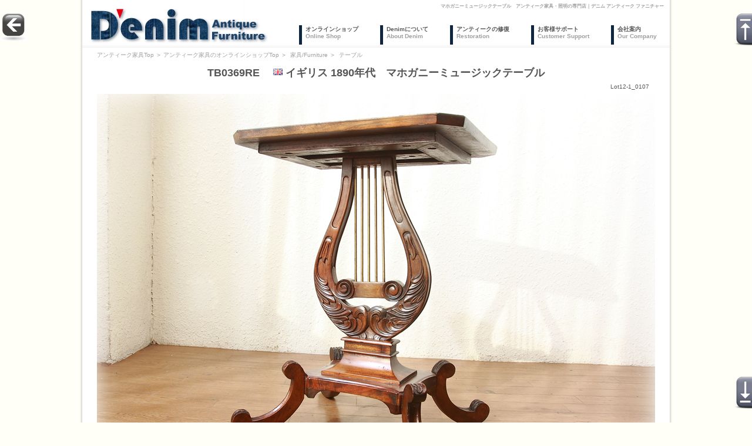

--- FILE ---
content_type: text/html; charset=UTF-8
request_url: https://shop.denim-furniture.jp/products/detail5161.html
body_size: 13342
content:
<?xml version='1.0' encoding='UTF-8'?>
<!DOCTYPE html PUBLIC "-//W3C//DTD XHTML 1.0 Transitional//EN" "http://www.w3.org/TR/xhtml1/DTD/xhtml1-transitional.dtd">
<html xmlns="http://www.w3.org/1999/xhtml" lang="ja" xml:lang="ja">
<head>

<!-- Global site tag (gtag.js) - Google Analytics -->
<script async src="https://www.googletagmanager.com/gtag/js?id=UA-7783365-25"></script>
<script>
  window.dataLayer = window.dataLayer || [];
  function gtag(){dataLayer.push(arguments);}
  gtag('js', new Date());

  gtag('config', 'UA-7783365-25', {
 'linker': {
  'domains': ['denim-furniture.jp', 'shop.denim-furniture.jp']
 }
});
</script>
<meta http-equiv="Content-Type" content="text/html; charset=UTF-8" />
<meta http-equiv="Content-Script-Type" content="text/javascript" />
<meta http-equiv="Content-Style-Type" content="text/css" />
<link rel="stylesheet" href="/user_data/css/common.css" type="text/css" media="all" />

<link rel="alternate" type="application/rss+xml" title="RSS" href="https://shop.denim-furniture.jp/rss/index.php" />
<script type="text/javascript" src="/user_data/packages/default/js/css.js"></script>
<script type="text/javascript" src="/user_data/packages/default/js/navi.js"></script>
<script type="text/javascript" src="/user_data/packages/default/js/win_op.js"></script>
<script type="text/javascript" src="/user_data/packages/default/js/site.js"></script>

<title>マホガニーミュージックテーブル｜アンティーク家具・照明の専門店｜デニム アンティーク ファニチャー</title>

		
<meta name="author" content="アンティーク家具＆ヴィンテージ家具専門店｜デニム アンティーク ファニチャー,20191015" />
<meta name="description" content="マホガニーミュージックテーブルです。アンティークのチェアやテーブルなど、イギリスアンティーク家具＆ヴィンテージ家具のお店、デニム アンティーク ファニチャーです。家具修理職人によるメンテナンスの行き届いたアンティーク家具をご提供します。" />
<meta name="keywords" content="マホガニーミュージックテーブル,アンティーク家具,アンティーク,家具,チェア,テーブル,ヴィンテージ,ビンテージ,雑貨,西洋,ヨーロッパ" />

<script src="/user_data/packages/default/js/scrollsmoothly.js" type="text/javascript"></script>
<script src="https://ajax.googleapis.com/ajax/libs/jquery/1.4.2/jquery.min.js" type="text/javascript" charset="UTF-8"></script>
<script type="text/javascript">
$.fn.toggles = function(s){
	$(s).toggle();
	if ($(s).css("display") == "none") {
		$(this).attr("src", "/user_data/packages/default/img/common/plus.gif");
	} else {
		$(this).attr("src", "/user_data/packages/default/img/common/minus.gif");
	}
	return this;
};

$(function(){
	$("#menu-main ul").css({display:"none"}); // Opera Fix
	$("#menu-main li").hover(function(){
		$(this).find('ul:first').css({visibility:"visible", display:"none"}).show(400);
	},function(){
		$(this).find('ul:first').css({visibility:"hidden"});
	});
});
</script>
<script src="/user_data/packages/default/js/jquery.dependClass.js" type="text/javascript"></script>

	<link rel="stylesheet" href="/user_data/css/jslider.css" type="text/css" />
	<link rel="stylesheet" href="/user_data/css/jslider.round.css" type="text/css" />
	<script src="/user_data/packages/default/js/jquery.slider-min.js" type="text/javascript"></script>


<script type="text/javascript">//<![CDATA[
    	list0 = new Array('選択してください');
	lists = new Array(list0);
	val0 = new Array('');
	vals = new Array(val0);

//]]>
</script>

<!--[if IE 6]>
<script src="/user_data/packages/default/js/DD_belatedPNG_0.0.8a-min.js"></script>
<script>
	DD_belatedPNG.fix('img, .png_bg');
</script>
<![endif]-->
</head>

<!-- ▼BODY部 スタート -->

<body onload="preLoadImg('/user_data/packages/default/'); lnSetSelect('form1', 'classcategory_id1', 'classcategory_id2', '');">


<noscript>
  <p>JavaScript を有効にしてご利用下さい。</p>
</noscript>

<div id="wrapper">
	<a name="top" id="top"></a>

			
<!--▼HEADER-->
<div id="to-top"><a href="#header"><img src="/user_data/packages/default/img/header/to-top.png" alt="TOPへ" /></a></div>
<div id="to-bottom"><a href="#footer"><img src="/user_data/packages/default/img/header/to-bottom.png" alt="BOTTOMへ" /></a></div>
<div id="to-return"><a href="#" onClick="history.back();return false;" title="前のページへ戻る"><img src="/user_data/packages/default/img/header/to-return.png" alt="前のページへ戻る" width="46" /></a></div>

<div id="header">
  <div id="masthead">
	<h1>マホガニーミュージックテーブル　アンティーク家具・照明の専門店｜デニム アンティーク ファニチャー</h1>
	<div>
	  <a href="https://denim-furniture.jp/"><img src="/user_data/packages/default/img/header/denim-logo.png" alt="アンティーク家具・照明の専門店｜デニム アンティーク ファニチャー" /></a>
	</div>

			<div id="access">
								<div class="menu-header"><ul id="menu-main" class="menu"><li id="menu-item-3" class="menu-item menu-item-type-custom menu-item-3"><a href="/">オンラインショップ<br /><span class="tm1">Online Shop</span></a></li>
<li id="menu-item-4" class="menu-item menu-item-type-custom menu-item-4"><a href="https://denim-furniture.jp/about/">Denimについて<br /><span class="tm1">About Denim</span></a>
<ul class="sub-menu">
	<li id="menu-item-524" class="menu-item menu-item-type-custom menu-item-524"><a href="https://denim-furniture.jp/about/style/">デニムというスタイル</a>
	<ul class="sub-menu">
		<li id="menu-item-521" class="menu-item menu-item-type-custom menu-item-521"><a href="https://denim-furniture.jp/about/style/concept/">ショップコンセプト</a></li>
		<li id="menu-item-522" class="menu-item menu-item-type-custom menu-item-522"><a href="https://denim-furniture.jp/about/style/promise/">3つのお約束</a></li>
		<li id="menu-item-523" class="menu-item menu-item-type-custom menu-item-523"><a href="https://denim-furniture.jp/about/style/eco/">Ｅｃｏであること</a></li>
	</ul>
</li>
	<li id="menu-item-525" class="menu-item menu-item-type-custom menu-item-525"><a href="https://denim-furniture.jp/about/service/">デニムのお客様サービス</a>
	<ul class="sub-menu">
		<li id="menu-item-526" class="menu-item menu-item-type-custom menu-item-526"><a href="https://denim-furniture.jp/about/service/market/">相場検索サービスについて</a></li>
		<li id="menu-item-527" class="menu-item menu-item-type-custom menu-item-527"><a href="https://denim-furniture.jp/about/service/warranty/">商品の保証について</a></li>
		<li id="menu-item-528" class="menu-item menu-item-type-custom menu-item-528"><a href="https://denim-furniture.jp/about/service/after/">レストレーションサービス</a></li>
		<li id="menu-item-529" class="menu-item menu-item-type-custom menu-item-529"><a href="https://denim-furniture.jp/about/service/trade-in/">下取り保証</a></li>
		<li id="menu-item-530" class="menu-item menu-item-type-custom menu-item-530"><a href="https://denim-furniture.jp/about/service/purchase/">査定・買取サービス</a></li>
		<li id="menu-item-531" class="menu-item menu-item-type-custom menu-item-531"><a href="https://denim-furniture.jp/about/service/waste/">不用家具お引き取り</a></li>
		<li id="menu-item-532" class="menu-item menu-item-type-custom menu-item-532"><a href="https://denim-furniture.jp/about/service/resale/">リセールサービスについて</a></li>
		<li id="menu-item-533" class="menu-item menu-item-type-custom menu-item-533"><a href="https://denim-furniture.jp/about/service/best-price/">ベストプライス保証</a></li>
	</ul>
</li>
	<li id="menu-item-537" class="menu-item menu-item-type-custom menu-item-537"><a href="https://denim-furniture.jp/about/cases/">デニムの仕事</a>
	<ul class="sub-menu">
		<li id="menu-item-548" class="menu-item menu-item-type-custom menu-item-548"><a href="https://denim-furniture.jp/about/cases/info/">各種製作事例のご案内</a></li>
		<li id="menu-item-2748" class="menu-item menu-item-type-custom menu-item-2748"><a href="https://denim-furniture.jp/about/cases/case1/">木工修理</a></li>
		<li id="menu-item-2749" class="menu-item menu-item-type-custom menu-item-2749"><a href="https://denim-furniture.jp/about/cases/case2/">塗装</a></li>
		<li id="menu-item-2750" class="menu-item menu-item-type-custom menu-item-2750"><a href="https://denim-furniture.jp/about/cases/case3/">椅子張り</a></li>
		<li id="menu-item-2751" class="menu-item menu-item-type-custom menu-item-2751"><a href="https://denim-furniture.jp/about/cases/case4/">ガラス交換</a></li>
		<li id="menu-item-2752" class="menu-item menu-item-type-custom menu-item-2752"><a href="https://denim-furniture.jp/about/cases/case5/">金工</a></li>
		<li id="menu-item-2753" class="menu-item menu-item-type-custom menu-item-2753"><a href="https://denim-furniture.jp/about/cases/case6/">各種アイテム製作</a></li>
		<li id="menu-item-2754" class="menu-item menu-item-type-custom menu-item-2754"><a href="https://denim-furniture.jp/about/cases/case7/">その他</a></li>
	</ul>
</li>
</ul>
</li>
<li id="menu-item-5" class="menu-item menu-item-type-custom menu-item-5"><a href="https://denim-furniture.jp/quality">アンティークの修復<br /><span class="tm1">Restoration</span></a>
<ul class="sub-menu">
	<li id="menu-item-534" class="menu-item menu-item-type-custom menu-item-534"><a href="https://denim-furniture.jp/quality/policy/">クオリティポリシー</a>
	<ul class="sub-menu">
		<li id="menu-item-538" class="menu-item menu-item-type-custom menu-item-538"><a href="https://denim-furniture.jp/quality/policy/antique/">アンティークという品質</a></li>
		<li id="menu-item-539" class="menu-item menu-item-type-custom menu-item-539"><a href="https://denim-furniture.jp/quality/policy/denims-antique/">デニムのアンティーク家具</a></li>
		<li id="menu-item-540" class="menu-item menu-item-type-custom menu-item-540"><a href="https://denim-furniture.jp/quality/policy/restoration/">レストレーションへのこだわり</a></li>
	</ul>
</li>
	<li id="menu-item-535" class="menu-item menu-item-type-custom menu-item-535"><a href="https://denim-furniture.jp/quality/mainte/">メンテナンスサービス</a>
	<ul class="sub-menu">
		<li id="menu-item-541" class="menu-item menu-item-type-custom menu-item-541"><a href="https://denim-furniture.jp/quality/mainte/all/">全ての商品に行なうメンテナンス</a></li>
		<li id="menu-item-542" class="menu-item menu-item-type-custom menu-item-542"><a href="https://denim-furniture.jp/quality/mainte/support/">アフターメンテナンスサポート</a></li>
		<li id="menu-item-544" class="menu-item menu-item-type-custom menu-item-544"><a href="https://denim-furniture.jp/quality/mainte/care/">ケアグッズについて</a></li>
	</ul>
</li>
	<li id="menu-item-536" class="menu-item menu-item-type-custom menu-item-536"><a href="https://denim-furniture.jp/quality/optional/">オプショナルサービス</a>
	<ul class="sub-menu">
		<li id="menu-item-545" class="menu-item menu-item-type-custom menu-item-545"><a href="https://denim-furniture.jp/quality/options/remake/">リメイク</a></li>
		<li id="menu-item-546" class="menu-item menu-item-type-custom menu-item-546"><a href="https://denim-furniture.jp/quality/options/customize/">カスタマイズ</a></li>
		<li id="menu-item-547" class="menu-item menu-item-type-custom menu-item-547"><a href="https://denim-furniture.jp/quality/options/parts/">パーツ製作</a></li>
	</ul>
</li>
</ul>
</li>
<li id="menu-item-7" class="menu-item menu-item-type-custom menu-item-7"><a href="https://denim-furniture.jp/support/">お客様サポート<br /><span class="tm1">Customer Support</span></a>
<ul class="sub-menu">
	<li id="menu-item-549" class="menu-item menu-item-type-custom menu-item-549"><a href="https://denim-furniture.jp/support/guide/">ショッピングガイド</a>
	<ul class="sub-menu">
		<li id="menu-item-551" class="menu-item menu-item-type-custom menu-item-551"><a href="https://denim-furniture.jp/support/guide/flow/">ご購入の流れ</a></li>
		<li id="menu-item-552" class="menu-item menu-item-type-custom menu-item-552"><a href="https://denim-furniture.jp/support/guide/find/">商品を探す</a></li>
		<li id="menu-item-553" class="menu-item menu-item-type-custom menu-item-553"><a href="https://denim-furniture.jp/support/guide/confirm/">商品情報を確認する</a></li>
		<li id="menu-item-554" class="menu-item menu-item-type-custom menu-item-554"><a href="https://denim-furniture.jp/support/guide/options/">オプショナルサービスを選ぶ</a></li>
		<li id="menu-item-555" class="menu-item menu-item-type-custom menu-item-555"><a href="https://denim-furniture.jp/support/guide/how-to-order/">ご注文方法を選ぶ</a></li>
		<li id="menu-item-556" class="menu-item menu-item-type-custom menu-item-556"><a href="https://denim-furniture.jp/support/guide/receive/">お受け取り方法を選ぶ</a></li>
		<li id="menu-item-557" class="menu-item menu-item-type-custom menu-item-557"><a href="https://denim-furniture.jp/support/guide/how-to-pay/">お支払方法を選ぶ</a></li>
		<li id="menu-item-558" class="menu-item menu-item-type-custom menu-item-558"><a href="https://denim-furniture.jp/support/guide/order/">注文をする</a></li>
		<li id="menu-item-559" class="menu-item menu-item-type-custom menu-item-559"><a href="https://denim-furniture.jp/support/guide/order-confirm/">ご注文内容を確認する</a></li>
		<li id="menu-item-560" class="menu-item menu-item-type-custom menu-item-560"><a href="https://denim-furniture.jp/support/guide/pay/">お支払いをする</a></li>
		<li id="menu-item-561" class="menu-item menu-item-type-custom menu-item-561"><a href="https://denim-furniture.jp/support/guide/shipping/">商品の出荷</a></li>
		<li id="menu-item-562" class="menu-item menu-item-type-custom menu-item-562"><a href="https://denim-furniture.jp/support/guide/check/">商品を確認する</a></li>
	</ul>
</li>
	<li id="menu-item-543" class="menu-item menu-item-type-custom menu-item-543"><a href="https://denim-furniture.jp/support/handling/">アンティーク家具のお取扱い</a></li>
	<li id="menu-item-550" class="menu-item menu-item-type-custom menu-item-550"><a href="https://denim-furniture.jp/support/qa/">良くあるご質問／Ｑ＆Ａ</a>
	<ul class="sub-menu">
		<li id="menu-item-563" class="menu-item menu-item-type-custom menu-item-563"><a href="https://denim-furniture.jp/support/qa/denim/">Denimについて</a></li>
		<li id="menu-item-567" class="menu-item menu-item-type-custom menu-item-567"><a href="https://denim-furniture.jp/support/qa/info/">Denimの商品について</a></li>
		<li id="menu-item-566" class="menu-item menu-item-type-custom menu-item-566"><a href="https://denim-furniture.jp/support/qa/antique/">アンティーク家具について</a></li>
		<li id="menu-item-564" class="menu-item menu-item-type-custom menu-item-564"><a href="https://denim-furniture.jp/support/qa/site/">サイトについて</a></li>
		<li id="menu-item-569" class="menu-item menu-item-type-custom menu-item-569"><a href="https://denim-furniture.jp/support/qa/buy/">商品のご購入に際して</a></li>
		<li id="menu-item-571" class="menu-item menu-item-type-custom menu-item-571"><a href="https://denim-furniture.jp/support/qa/shipping/">商品の発送・ご返品について</a></li>
		<li id="menu-item-572" class="menu-item menu-item-type-custom menu-item-572"><a href="https://denim-furniture.jp/support/qa/mainte/">商品の保証・メンテナンス・アフターサービスについて</a></li>
	</ul>
</li>
</ul>
</li>
<li id="menu-item-6" class="menu-item menu-item-type-custom menu-item-6"><a href="https://denim-furniture.jp/company/">会社案内<br /><span class="tm1">Our Company</span></a></li>
</ul></div>			</div><!-- #access -->

  </div><!-- #masthead -->

</div>
<!--▲HEADER-->		
		<div id="container">

	  	  	  
	  	  	  <div id="one_maincolumn">
	  	    	    	    	    
	    	    <script type="text/javascript">//<![CDATA[
// セレクトボックスに項目を割り当てる。
function lnSetSelect(form, name1, name2, val) {

        sele11 = document[form][name1];
        sele12 = document[form][name2];

        if(sele11 && sele12) {
                index = sele11.selectedIndex;

                // セレクトボックスのクリア
                count = sele12.options.length;
                for(i = count; i >= 0; i--) {
                        sele12.options[i] = null;
                }

                // セレクトボックスに値を割り当てる
                len = lists[index].length;
                for(i = 0; i < len; i++) {
                        sele12.options[i] = new Option(lists[index][i], vals[index][i]);
                        if(val != "" && vals[index][i] == val) {
                                sele12.options[i].selected = true;
                        }
                }
        }
}
//]]>
</script>
<script type="text/javascript" charset="utf-8">
$(function(){
	$("#class1").slider({from:1, to:4, step:1, round:1, dimension:"", scale:["アンティーク","ヴィンテージ","ユーズド","ブランニュー"], limits:false, skin:"round", calculate:function(value){return "";}});
	$("#class2").slider({from:1, to:6, step:1, round:1, dimension:"", scale:["Ｓ級","１級","２級","３級","４級","５級"], limits:false, skin:"round", calculate:function(value){return "";}});
	$("#design1").slider({from:1, to:5, step:1, round:1, dimension:"", scale:["クラシック","モダン","インダストリアル","カントリー","キッズ"], limits:false, skin:"round", calculate:function(value){return "";}});
	$("#use1").slider({from:1, to:3, step:1, round:1, dimension:"", scale:["フォーマル","カジュアル","シャビー"], limits:false, skin:"round", calculate:function(value){return "";}});
	$("#rank1").slider({from:1, to:5, step:1, round:1, dimension:"", scale:["ヘリテイジ","アート","コレクション","ユーティリティ","ジャンク"], limits:false, skin:"round", calculate:function(value){return "";}});
	$("#material1").slider({from:1, to:12, step:1, round:1, dimension:"", scale:["オーク","マホガニー","ウォルナット","パイン","ビーチ","ローズウッド","エルム","スチール","真鍮","銅","ピューター","シルバー"], limits:false, skin:"round", calculate:function(value){return "";}});
	$("#materials").slider({from:1, to:13, step:1, round:1, dimension:"", scale:["シルバープレート","アルミ","貴金属","プラスチック","ビニール","ガラス","ミラー","布","革","天然石","陶磁器","ゴム","その他"], limits:false, skin:"round", calculate:function(value){return "";}});
	$("#material2").slider({from:1, to:7, step:1, round:1, dimension:"", scale:["無垢材","化粧材","化粧合板","合板","集成材","繊維板","その他"], limits:false, skin:"round", calculate:function(value){return "";}});
	$("#material3").slider({from:1, to:12, step:1, round:1, dimension:"", scale:["布","革","ビニール","木","金属","ガラス","ミラー","プラスチック","天然石","陶磁器","ゴム","その他"], limits:false, skin:"round", calculate:function(value){return "";}});
	$("#material_ratio1").slider({from:1, to:5, step:1, round:1, dimension:"", scale:["90％以上","89～50％","49～20％","19％以下","不明"], limits:false, skin:"round", calculate:function(value){return "";}});
	$("#color1").slider({from:1, to:5, step:1, round:1, dimension:"", scale:["ダーク系","ミディアム系","ライト系","ナチュラル系","彩色系"], limits:false, skin:"round", calculate:function(value){return "";}});
	$("#color2").slider({from:1, to:12, step:1, round:1, dimension:"", scale:["白系","黒系","茶系","赤系","紺系","青系","緑系","黄系","金系","銀系","素材色","その他"], limits:false, skin:"round", calculate:function(value){return "";}});
	$("#mainte1").slider({from:1, to:3, step:1, round:1, dimension:"", scale:["フルメンテナンス","一部メンテナンス","ノーメンテナンス"], limits:false, skin:"round", calculate:function(value){return "";}});
	$("#cond1").slider({from:1, to:4, step:1, round:1, dimension:"", scale:["多い","年代なり","少ない","なし"], limits:false, skin:"round", calculate:function(value){return "";}});
	$("#cond2").slider({from:1, to:4, step:1, round:1, dimension:"", scale:["あり","年代なり","少ない","なし"], limits:false, skin:"round", calculate:function(value){return "";}});
	$("#cond3").slider({from:1, to:4, step:1, round:1, dimension:"", scale:["あり","年代なり","少ない","なし"], limits:false, skin:"round", calculate:function(value){return "";}});
	$("#cond4").slider({from:1, to:3, step:1, round:1, dimension:"", scale:["あり","年代なり","ない"], limits:false, skin:"round", calculate:function(value){return "";}});
	$("#evaluation1").slider({from:1, to:5, step:1, round:1, dimension:"", scale:["Ｓ","Ａ","Ｂ","Ｃ","Ｄ"], limits:false, skin:"round", calculate:function(value){return "";}});
});
</script>

<style type="text/css">
div#in_the_cart {
	float:left;
	margin:10px 0 0 10px;
}
div#login_area {
	float:left;
	margin:10px 0 0 10px;
}
</style>


<!--▼CONTENTS-->
<div id="undercolumn" class="w950">

<!--▼パンくずリスト-->
<ul id="panqz">
<li><a href="https://denim-furniture.jp/">アンティーク家具Top</a><span class="sepa">&nbsp;＞&nbsp;</span><a href="/">アンティーク家具のオンラインショップTop</a><span class="sepa">&nbsp;＞&nbsp;</span>
			<a href="/products/list2.html">家具/Furniture</a>
					<span class="sepa">＞&nbsp;</span>
							<a href="/products/list17.html">テーブル</a>
					</li>
</ul>
<!--▲パンくずリスト-->

<!--▼商品タイトル-->
		<p class="detail_title">
		TB0369RE　
		<img src="/user_data/packages/default/img/products/1.png" width="16" height="11" alt="1" style="padding-bottom:2px;" />
		イギリス
1890年代　マホガニーミュージックテーブル
	</p>
	<div id="project">
		Lot12-1_0107
	</div>
<!--▲商品タイトル-->

<!--▼メイン写真_1と仕入担当者からのコメント-->
				<img src="/upload/save_image/2012/01/tb0369re_1.jpg" alt="マホガニーミュージックテーブル" width="950" />
		<p class="caption"></p>
	
<table class="basic_table" style="width:100%;"><tbody>
<tr><td colspan="2" class="bt02" nowrap><a href="https://denim-furniture.jp/support/guide/confirm/#size" target="_blank">サイズ</a></td>
<td colspan="3" class="bt03" style="border-right:3px solid #C3D69B;">
幅 530mm　　奥行 435mm　　高さ 680mm　　</td></tr>
</tbody></table>

<p class="h1p3">アンティーク家具・照明の専門店「デニム アンティーク ファニチャー」へようこそ！当店ではチェアやテーブル、キャビネットなどのイギリス（英国）アンティーク家具やランプ、シャンデリアなどのフランスアンティーク照明を低価格と安心品質で全国へお届けしております。</p>

	<p class="comment_header">Outline/商品の概要<span class="comment_header1">(仕入担当者からのコメント)</span></p>
	<p class="comment">素敵なテーブルが入荷いたしました!<br/>イギリス19世紀末に製作された“ヴィクトリアン”スタイルのサイドテーブルです。<br />
<br />
<FONT color="#999999" size="-1">※こちらはお客様からのリセール(再販売品)になります。<br />
　商品は当店にありますので通常の商品として掲載しています。</FONT><br />
<br/>とても上品なテーブルです・・。<br/>何もかも、「まず美しく」をポリシーに製作されたことが<br/>想像させられる、そんなプロポーションです。<br/><br/>デザインのモチーフは“フィドル”(ヴァイオリン)・・と思われます。<br/><br/>5本の弦を真鍮ワイヤーで表現し、<br/>“ティアドロップ”型の胴体フォルムはフィドルのをトレースしているようです。<br/><br/>そして古来からのアカンサス・リーフオーナメントで彩り、<br/>スクロールのフットスタイルは、こちらもヴィクトリアンスタイルでセンス良くまとめられています。<br/><br/>素晴らしいクリエイティビティです。<br/><br/>必要最小限に小さくまとめられた、スクエアのテーブルは無垢のマホガニー材で、<br />
木目も美しくお部屋の隅で空間のアクセントとして活用いただけると思います。<br/><br/>現代の「効率生産主義」がこのような、「デザイン至上主義」のテーブルをこの世から抹消してしまいましたが、<br />
過去を振り返れば、まだまだ私たちを楽しませてくれるアイテムは数多く存在しているのですよね。<br/>ぜひ後世に引き継いで行っていただきたい「生活文化遺産」です。<br/><br/>美しくもかわいいです・・。<br/><br/>(Buyer/YM)<br/><br/></p>
<!--▲メイン写真_1と仕入担当者からのコメント-->

<!--▼パーツ写真_2と担当職人からのコメント-->
				<img src="/upload/save_image/2012/01/tb0369re_2.jpg" alt="マホガニーミュージックテーブル" width="950" />
		<p class="caption"></p>
		<p class="comment_header">Condition/商品の状態<span class="comment_header1">(修理担当職人からのコメント)</span></p>
	<p class="comment"><FONT color="#999999" size="-1">(こちらは2010年にメンテナンスを行った当時のコメントを流用しています)</FONT><br />
<br />
1890年ごろに製作されたお品です。<br/>素材にはマホガニーが使用されています。<br/><br/>デザインに特徴のあるお品です。<br/>脚の部分はハープ、それともヴァイオリンでしょうか、弦楽器に模した形にデザインされていて、<br/>フレームはすべてマホガニー無垢を削りだした高級な逸品です。<br/><br/><img src='/upload/save_image/2012/01/tb0369_pre1.jpg' alt='' /><br/><br/>としても非常に綺麗なお品で特に目立ったダメージなどはございませんでした。<br/>細かい彫刻なども彫りこまれていますがすべて綺麗に残されています。<br/><br/>補修の必要な箇所はございませんので基本的なメンテナンスを行いました。<br/><br/>クリーニングは裏側や彫刻の隙間などもしっかり拭き掃除し、<br/>全体をオイルステインでさっと磨いて塗装表面のメンテナンスを行いました。<br/><br/>構造的には一見あまり強くないように見えましたが、<br/>木ねじを締めなおした程度の調整でぐらつき等は解消されました。<br/>とてもしっかりとしています。<br/><br/>細かい傷や凹み、また全体的に無垢の歪みなどは若干ございますが、<br/>120年ほど経過していますので年代なりと言える程だと思います。<br />
ご利用に支障はありません。<br/><br/>むしろ年代を考慮すればダメージは少ないと言えるでしょう。<br/><br/><img src='/upload/save_image/2012/01/tb0369_pre2.jpg' alt='' /><br/><br/>仕上げに全体を天然蜜蝋ワックスで磨き上げました。<br/>しっとりとした艶で、アンティークらしい「古艶」の仕上がりです。<br/><br/>全体的に言ってエクセレントコンディションの素晴らしいお品です。<br/>自信をもってお勧めできる一級品です。<br/><br/>(Restorer/KB)<br/><br/></p>
<!--▲パーツ写真_2と担当職人からのコメント-->

<!--▼アングル写真_3とお客様担当者からのコメント-->
				<img src="/upload/save_image/2012/01/tb0369re_3.jpg" alt="マホガニーミュージックテーブル" width="950" />
		<p class="caption"></p>
		<p class="comment_header">Impression/当店の評価<span class="comment_header1">(お客様担当からのコメント)</span></p>
	<p class="comment">英国アンティーク、一級品のサイドテーブルです。<br/><br/>演奏の際に使われていたものでしょうか、ティーテーブルよりはやや低めで、<br/>カフェテーブルよりはちょっと高め、ワインテーブルに近いサイズです。<br/><br/>大地を踏ん張る4本の脚、何だかけなげですね。<br/>ヴァイオリンを支えているかのようなデザインです。<br/>人それぞれ好みはあれど、全ての方が「美しい」と感じるフォルムではないでしょうか。<br/><br/>サイドテーブルとしてはちょっと「ちっちゃい」サイズですが、この存在感だけでもかわいらしいですね。<br/><br/>素材には、艶の美しい、良質なソリッドマホガニーが用いられています。<br/>天板のほれぼれするような杢目は本当にすばらしいアートですね!<br/>全体を通してとても良いコンディションを保っております。<br />
<br/>素材の質、デザインのバランス、仕上げの技術等につきましても、<br/>3拍子そろった素晴らしいお品だと評価しております。<br/><br/>アンティークらしい存在感も充分で、ダイニングやリビングをぐっと落ち着いた雰囲気に演出していただけると思います。<br />
<br/>まだまだこれからも充分永くお付き合いいただける状態ですし、<br />
あと20年ほどお付き合いいただいて、ぜひ100年物のアンティークに育てていただければ幸いです!<br/><br/>(Sales/YM)</p>
<!--▲アングル写真_3とお客様担当者からのコメント-->

<!--▼エキストラ写真とキャプション-->
    <h2 class="extra">★EXTRA PHOTO</h2>
								<img src="/upload/save_image/2012/01/tb0369re_4.jpg" alt="マホガニーミュージックテーブル" width="950" />
						<p class="caption">
									&nbsp;
							</p>
										<img src="/upload/save_image/2012/01/tb0369re_5.jpg" alt="マホガニーミュージックテーブル" width="950" />
						<p class="caption">
									&nbsp;
							</p>
										<img src="/upload/save_image/2012/01/tb0369re_6.jpg" alt="マホガニーミュージックテーブル" width="950" />
						<p class="caption">
									&nbsp;
							</p>
										<img src="/upload/save_image/2012/01/tb0369re_11.jpg" alt="マホガニーミュージックテーブル" width="950" />
						<p class="caption">
									&nbsp;
							</p>
										<img src="/upload/save_image/2012/01/tb0369re_12.jpg" alt="マホガニーミュージックテーブル" width="950" />
						<p class="caption">
									&nbsp;
							</p>
										<img src="/upload/save_image/2012/01/tb0369re_13.jpg" alt="マホガニーミュージックテーブル" width="950" />
						<p class="caption">
									&nbsp;
							</p>
										<img src="/upload/save_image/2012/01/tb0369re_14.jpg" alt="マホガニーミュージックテーブル" width="950" />
						<p class="caption">
									&nbsp;
							</p>
										<img src="/upload/save_image/2012/01/tb0369re_15.jpg" alt="マホガニーミュージックテーブル" width="950" />
						<p class="caption">
									&nbsp;
							</p>
										<img src="/upload/save_image/2012/01/tb0369re_16.jpg" alt="マホガニーミュージックテーブル" width="950" />
						<p class="caption">
									&nbsp;
							</p>
										<img src="/upload/save_image/2012/01/tb0369re_17.jpg" alt="マホガニーミュージックテーブル" width="950" />
						<p class="caption">
									&nbsp;
							</p>
										<img src="/upload/save_image/2012/01/tb0369re_18.jpg" alt="マホガニーミュージックテーブル" width="950" />
						<p class="caption">
									&nbsp;
							</p>
										<img src="/upload/save_image/2012/01/tb0369re_19.jpg" alt="マホガニーミュージックテーブル" width="950" />
						<p class="caption">
									&nbsp;
							</p>
										<img src="/upload/save_image/2012/01/tb0369re_20.jpg" alt="マホガニーミュージックテーブル" width="950" />
						<p class="caption">
									&nbsp;
							</p>
										<img src="/upload/save_image/2012/01/tb0369re_21.jpg" alt="マホガニーミュージックテーブル" width="950" />
						<p class="caption">
									&nbsp;
							</p>
										<img src="/upload/save_image/2012/01/tb0369re_22.jpg" alt="マホガニーミュージックテーブル" width="950" />
						<p class="caption">
									&nbsp;
							</p>
										<img src="/upload/save_image/2012/01/tb0369re_23.jpg" alt="マホガニーミュージックテーブル" width="950" />
						<p class="caption">
									&nbsp;
							</p>
																																																																																																																																																																																																																																																																																																																																																																																																																																							<!--▲エキストラ写真とキャプション-->

<!--▼オススメ商品ここから-->
	<div id="whoboughtarea">
		<h2 class="buy">
			その他のオススメ商品		</h2>
		<div class="whoboughtblock">

						<div class="whoboughtleft">
												
				<a href="/products/detail4946.html">
				<img src="https://shop.denim-furniture.jp/resize_image.php?image=2011/11/dc0827_1_s.jpg&amp;width=65&amp;height=65" alt="グッドカービング　オークチェア" /></a>

												<h3><a href="/products/detail4946.html">グッドカービング　オークチェア</a></h3>

				<p>品番：<a href="/products/detail4946.html">DC0827</a>　価格<span class="mini">(税込)</span>：<span class="price">
								27,825
				円</span>
				</p>
				<p class="mini">お合わせしているチェアはこちらです。</p>
			</div>
					</div>
	</div>
<!--▲オススメ商品ここまで-->

<!--▼この商品に対するお客様の声-->
  <div id="customervoicearea" style="margin-top:30px;">
	<div id="newcomment">
	    	      <!--★新規コメントを書き込む★-->
	      <a href="./review.php"
	         onclick="win02('./review.php?product_id=5161','review','550','680'); return false;"
	         onmouseover="chgImg('/user_data/packages/default/img/products/b_comment_on.gif','review');"
	         onmouseout="chgImg('/user_data/packages/default/img/products/b_comment.gif','review');" target="_blank">
	        <img src="/user_data/packages/default/img/products/b_comment.gif" width="150" height="22" alt="新規コメントを書き込む" name="review" id="review" /></a>
	    	</div>
    <h2><img src="/user_data/packages/default/img/products/title_voice.png" width="580" height="30" alt="この商品に対するお客様の声" /></h2>

      </div>
<!--▲この商品に対するお客様の声-->

<!--▼スペック-->
	<h2 id="spec" class="extra">スペック表</h2>
<p style="text-align:right; margin:0; font-size:10px; color:#558;">※各項目の文字をクリックするとその項目の説明ページにジャンプします。</p>
	<table class="basic_table"><tbody>
	<tr><td colspan="5" class="bt01"><a href="https://denim-furniture.jp/support/guide/confirm/#basic" target="_blank">商品基本情報</a></td></tr>
	<tr><td colspan="2" class="bt02">品名</td>
<td colspan="3" class="bt03">
マホガニーミュージックテーブル
</td></tr>

	<tr><td colspan="2" class="bt02">品番</td>
<td colspan="1" class="bt03">
	<div class="product_code">
					TB0369RE
		</div>
</td>
<td colspan="1" class="bt02">管理番号</td><td colspan="1" class="bt03">Lot12-1_0107</td>
</tr>

	<tr><td colspan="2" class="bt02">販売価格（税込）</td>

<td colspan="1" class="bt03">
	59,000
円
</td>
<td colspan="1" class="bt02"><a href="https://denim-furniture.jp/support/guide/confirm/#stock" target="_blank">在庫数</a></td>
<td colspan="1" class="bt03">
	0
</td>
</tr>

<tr><td colspan="2" class="bt02" id="sizeid"><a href="https://denim-furniture.jp/support/guide/confirm/#size" target="_blank">サイズ</a></td>
<td colspan="3" class="bt03">
幅 530mm　　奥行 435mm　　高さ 680mm　　</td></tr>

		<tr><td colspan="2" class="bt02"><a href="https://denim-furniture.jp/support/guide/receive/#list" target="_blank">送料ランク・重量</a></td>
		<td colspan="3" class="bt03">
			Bランク　		　送料目安：4,400円～7,040円
				（沖縄 10,010円）
				　<a class='alink' href='https://denim-furniture.jp/support/guide/receive/#rakulist' target='_blank'>らくらく家財宅急便</a>による配送になります。<br><span style='color:#D92D05;font-size:90%;'>※ 同梱可能な複数商品の送料はご注文後に別途お見積りをご提示いたします。</span>
	&nbsp;
	</td></tr>

	<tr class="notIE6">
		<td rowspan="5" class="bt02" nowrap><a href="https://denim-furniture.jp/support/guide/confirm/#profile" target="_blank">商品分類</a></td>
		<td class="bt04"><a href="https://denim-furniture.jp/support/guide/confirm/#class" target="_blank">クラス</a></td>
		<td colspan="3" class="bt03 slider"><input id="class1"  type="slider" value="1" /></td>
	</tr>
	<tr class="notIE6">
		<td class="bt04" nowrap><a href="https://denim-furniture.jp/support/guide/confirm/#design" target="_blank">デザイン</a></td>
		<td colspan="3" class="bt03 slider"><input id="design1" type="slider" value="1" /></td>
	</tr>
	<tr class="notIE6">
		<td class="bt04"><a href="https://denim-furniture.jp/support/guide/confirm/#use" target="_blank">ユース</a></td>
		<td colspan="3" class="bt03 slider"><input id="use1"	  type="slider" value="1" /></td>
	</tr>
	<tr class="notIE6">
		<td class="bt04"><a href="https://denim-furniture.jp/support/guide/confirm/#rank" target="_blank">ランク</a></td>
		<td colspan="3" class="bt03 slider"><input id="rank1"	  type="slider" value="3" /></td>
	</tr>


	<tr>
		<td class="bt04">カテゴリ</td>
		<td colspan="3" class="bt03">
			<a href="/products/list2.html">家具/Furniture</a>
		　＞　			<a href="/products/list17.html">テーブル</a>
						</td>
	</tr>
	</tbody></table>

	<table class="basic_table notIE6"><tbody>
	<tr><td colspan="5" class="bt01"><a href="https://denim-furniture.jp/support/guide/confirm/#profile" target="_blank">商品プロフィール</a></td></tr>
	<tr><td colspan="2" class="bt02"><a href="https://denim-furniture.jp/support/guide/confirm/#origin" target="_blank">原産国</a></td><td colspan="1" class="bt03">
イギリス</td>
		<td colspan="1" class="bt02"><a href="https://denim-furniture.jp/support/guide/confirm/#age" target="_blank">年代</a></td><td					class="bt03">1890年代</td></tr>
	<tr><td colspan="2" class="bt02"><a href="https://denim-furniture.jp/support/guide/confirm/#maker" target="_blank">メーカー</a></td><td colspan="1" class="bt03"></td>
		<td colspan="1" class="bt02"><a href="https://denim-furniture.jp/support/guide/confirm/#maker" target="_blank">デザイナー</a></td><td				colspan="1" class="bt03"></td></tr>
	<tr><td colspan="2" class="bt02"><a href="https://denim-furniture.jp/support/guide/confirm/#material" target="_blank">主要素材</a></td><td				colspan="3" class="bt03 slider">

<input id="material1" type="slider" value="2" />
</td></tr>
	<tr><td colspan="2" class="bt02"><a href="https://denim-furniture.jp/support/guide/confirm/#combo" target="_blank">主要素材の材質</a></td><td			colspan="3" class="bt03 slider"><input	id="material2"		 type="slider" value="1" /></td></tr>
	<tr><td colspan="2" class="bt02"><a href="https://denim-furniture.jp/support/guide/confirm/#grade" target="_blank">主要素材の等級</a></td><td			colspan="3" class="bt03 slider"><input	id="class2"		 type="slider" value="2" /></td></tr>
	<tr><td colspan="2" class="bt02"><a href="https://denim-furniture.jp/support/guide/confirm/#solid" target="_blank">商品の無垢率</a></td><td			colspan="3" class="bt03 slider"><input	id="material_ratio1" type="slider" value="1" /></td></tr>
	<tr><td colspan="2" class="bt02"><a href="https://denim-furniture.jp/support/guide/confirm/#color" target="_blank">カラー</a></td><td					colspan="3" class="bt03 slider"><input	id="color1"		 	 type="slider" value="1" /></td></tr>
	<tr><td colspan="2" class="bt02"><a href="https://denim-furniture.jp/support/guide/confirm/#paint" target="_blank">塗装・仕上げ</a></td><td			colspan="3" class="bt03">ステイン＆シェラックニス仕上げ</td></tr>
	<tr><td colspan="2" class="bt02"><a href="https://denim-furniture.jp/support/guide/confirm/#etc" target="_blank">その他素材</a></td><td				colspan="3" class="bt03 slider"><input	id="material3"	 	 type="slider" value="5" /></td></tr>
	<tr><td colspan="2" class="bt02"><a href="https://denim-furniture.jp/support/guide/confirm/#etc" target="_blank">その他の素材のカラー</a></td><td	colspan="3" class="bt03 slider"><input	id="color2" 		 type="slider" value="11" /></td></tr>
	<tr><td colspan="2" class="bt02"><a href="https://denim-furniture.jp/support/guide/confirm/#mainte" target="_blank">メンテナンス状況</a></td><td		colspan="3" class="bt03 slider"><input	id="mainte1"		 type="slider" value="1" /></td></tr>
	<tr><td rowspan="3" class="bt02"><a href="https://denim-furniture.jp/support/guide/confirm/#condition" target="_blank">コンディション</a></td>
		<td class="bt04"><a href="https://denim-furniture.jp/support/guide/confirm/#condition" target="_blank">傷の程度</a></td><td							colspan="3" class="bt03 slider"><input	id="cond1"  		 type="slider" value="2" /></td></tr>
	<tr><td class="bt04"><a href="https://denim-furniture.jp/support/guide/confirm/#condition" target="_blank">目立つ傷</a></td><td							colspan="3" class="bt03 slider"><input	id="cond2"  		 type="slider" value="2" /></td></tr>
	<tr><td class="bt04"><a href="https://denim-furniture.jp/support/guide/confirm/#condition" target="_blank">交換・改造</a></td><td							colspan="3" class="bt03 slider"><input	id="cond3"  		 type="slider" value="3" /></td></tr>
	<tr><td colspan="2" class="bt04"><a href="https://denim-furniture.jp/support/guide/confirm/#useful" target="_blank">実用性</a></td><td					colspan="3" class="bt03 slider"><input	id="cond4"  		 type="slider" value="2" /></td></tr>
	</tbody></table>

	<table class="basic_table IE6"><tbody>
	<tr><td colspan="5" class="bt01"><a href="https://denim-furniture.jp/support/guide/confirm/#profile" target="_blank">商品プロフィール</a></td></tr>
	<tr><td colspan="2" class="bt02"><a href="https://denim-furniture.jp/support/guide/confirm/#origin" target="_blank">原産国</a></td><td colspan="1" class="bt03">
イギリス</td>
		<td colspan="1" class="bt02"><a href="https://denim-furniture.jp/support/guide/confirm/#age" target="_blank">年代</a></td><td					class="bt03">1890年代</td></tr>
	<tr><td colspan="2" class="bt02"><a href="https://denim-furniture.jp/support/guide/confirm/#maker" target="_blank">メーカー</a></td><td colspan="1" class="bt03"></td>
		<td colspan="1" class="bt02"><a href="https://denim-furniture.jp/support/guide/confirm/#maker" target="_blank">デザイナー</a></td><td				colspan="1" class="bt03"></td></tr>
	<tr><td colspan="2" class="bt02"><a href="https://denim-furniture.jp/support/guide/confirm/#material" target="_blank">主要素材</a></td><td				colspan="3" class="bt03">ウォルナット</td></tr>
	<tr><td colspan="2" class="bt02"><a href="https://denim-furniture.jp/support/guide/confirm/#combo" target="_blank">主要素材の材質</a></td><td			colspan="3" class="bt03">無垢材</td></tr>
	<tr><td colspan="2" class="bt02"><a href="https://denim-furniture.jp/support/guide/confirm/#grade" target="_blank">主要素材の等級</a></td><td			colspan="3" class="bt03">１級</td></tr>
	<tr><td colspan="2" class="bt02"><a href="https://denim-furniture.jp/support/guide/confirm/#solid" target="_blank">商品の無垢率</a></td><td			colspan="3" class="bt03">90％以上</td></tr>
	<tr><td colspan="2" class="bt02"><a href="https://denim-furniture.jp/support/guide/confirm/#color" target="_blank">カラー</a></td><td					colspan="3" class="bt03">ダーク系</td></tr>
	<tr><td colspan="2" class="bt02"><a href="https://denim-furniture.jp/support/guide/confirm/#paint" target="_blank">塗装・仕上げ</a></td><td			colspan="3" class="bt03"></td></tr>
	<tr><td colspan="2" class="bt02"><a href="https://denim-furniture.jp/support/guide/confirm/#etc" target="_blank">その他素材</a></td><td				colspan="3" class="bt03">金属</td></tr>
	<tr><td colspan="2" class="bt02"><a href="https://denim-furniture.jp/support/guide/confirm/#etc" target="_blank">その他の素材のカラー</a></td><td	colspan="3" class="bt03">素材色</td></tr>
	<tr><td colspan="2" class="bt02"><a href="https://denim-furniture.jp/support/guide/confirm/#mainte" target="_blank">メンテナンス状況</a></td><td		colspan="3" class="bt03">フルメンテナンス</td></tr>
	<tr><td rowspan="3" class="bt02"><a href="https://denim-furniture.jp/support/guide/confirm/#condition" target="_blank">コンディション</a></td>
		<td class="bt04"><a href="https://denim-furniture.jp/support/guide/confirm/#condition" target="_blank">傷の程度</a></td><td							colspan="3" class="bt03">年代なり</td></tr>
	<tr><td class="bt04"><a href="https://denim-furniture.jp/support/guide/confirm/#condition" target="_blank">目立つ傷</a></td><td							colspan="3" class="bt03">年代なり</td></tr>
	<tr><td class="bt04"><a href="https://denim-furniture.jp/support/guide/confirm/#condition" target="_blank">交換・改造</a></td><td							colspan="3" class="bt03">少ない</td></tr>
	<tr><td colspan="2" class="bt04"><a href="https://denim-furniture.jp/support/guide/confirm/#useful" target="_blank">実用性</a></td><td					colspan="3" class="bt03">年代なり</td></tr>
	</tbody></table>

	<table class="basic_table notIE6"><tbody>
	<tr><td colspan="3" class="bt01"><a href="https://denim-furniture.jp/support/guide/confirm/#evaluation" target="_blank">商品評価</a></td></tr>
	<tr><td colspan="2" class="bt02"><a href="https://denim-furniture.jp/support/guide/confirm/#evaluation" target="_blank">デニムの総合評価</a></td><td class="bt03 slider"><input id="evaluation1" type="slider" value="2" /></td></tr>
	</tbody></table>

	<table class="basic_table IE6"><tbody>
	<tr><td colspan="3" class="bt01"><a href="https://denim-furniture.jp/support/guide/confirm/#evaluation" target="_blank">商品評価</a></td></tr>
	<tr><td colspan="2" class="bt02"><a href="https://denim-furniture.jp/support/guide/confirm/#evaluation" target="_blank">デニムの総合評価</a></td><td class="bt03">Ａ</td></tr>
	</tbody></table>
<!--▲スペック-->

<!--▼ご購入・お問い合わせ・入荷予約-->
	<h2 class="buy">ご購入・お問い合わせ・入荷予約</h2>

<form name="form1" id="form1" method="post" action="/products/detail5161.html">
	<input type="hidden" name="mode" value="cart" />
	<input type="hidden" name="product_id" value="5161" />
	<input type="hidden" name="favorite_product_id" value="" />

	<table id="buy_table"><tbody>

	<tr><td colspan="5" class="bt03 f12"><p>
			<a href="/products/list2.html">家具/Furniture</a>
		　＞　			<a href="/products/list17.html">テーブル</a>
				</p></td>
<td rowspan="9" class="bt06 flr">
	<div id="inquery">
		<a href="/contact/">
			<img src="https://denim-furniture.jp/wp-content/uploads/2010/09/inquery6.png" 
				 alt="お問い合わせ&#13;&#10;月～金 11:00～17:00（土日祝除く）&#13;&#10;ＴＥＬ：046-845-4280&#13;&#10;ＦＡＸ：046-845-4290&#13;&#10;e-mail：info@land-air.com&#13;&#10;24時間受付（急いでお返事します）" title="お問い合わせ&#13;&#10;月～土（日祝日除く）9:00～18:00&#13;&#10;ＴＥＬ：046-845-4280&#13;&#10;ＦＡＸ：046-845-4290&#13;&#10;e-mail：info@land-air.com&#13;&#10;24時間受付（急いでお返事します）" />
		</a>
	</div>
	<div class="telfax_order">
		お電話でのご注文は<br /><span class="bold">046-845-4280</span>
	</div>
	<div class="telfax_order">
		ＦＡＸでのご注文は<br /><span class="bold">046-845-4290</span>
		<a href="https://denim-furniture.jp/wp-content/themes/denim/fax3.pdf" target="_blank" title="FAX送信フォームはこちらからどうぞ">
			<img src="/user_data/packages/default/img/products/pdf.gif" alt="FAX送信フォームはこちらからどうぞ" title="FAX送信フォームはこちらからどうぞ" id="order_form_pdf" />
		</a>
	</div>
	<div id="market">
		<a href="/user_data/market.php"><img src="/user_data/packages/default/img/products/price-guide.jpg" alt="アンティーク家具の相場をまずチェック!　3,000点以上の販売実績から商品価格の目安がわかります。" 
			 title="アンティーク家具の相場をまずチェック!　3,000点以上の販売実績から商品価格の目安がわかります。" /></a>
	</div>
</td>
</tr>

	<tr><td colspan="2" class="bt02">品番</td>
<!--★商品コード★-->
<td colspan="2" class="bt03">
<div class="product_code">
	TB0369RE
</div>
	<ul class="status_icon">
																																															</ul>
</td>
<!--★商品写真★-->
<td rowspan="6" class="bt3i">
    	<img src="/upload/save_image/2012/01/tb0369re_1.jpg" width="238" alt="マホガニーミュージックテーブル" class="picture" />
</td>
</tr>

	<tr><td colspan="2" class="bt02">品名</td>
<!--★商品名★-->
<td colspan="2" class="bt03">
<h2>マホガニーミュージックテーブル</h2>
</td></tr>



<!--★販売価格★-->
<tr><td colspan="2" class="bt02" nowrap>
				 販売価格<span class="mini">（税込）</span>
	</td>
<td colspan="2" class="bt05">
	<span class="price">
					59,000
				円
	</span>
</td></tr>

<!--★通常価格★-->
<tr><td colspan="2" class="bt02">通常価格</td>
<td colspan="2" class="bt05">
	<span class="bold">
					59,000
				円
	</span>
</td></tr>

<!--★ディスカウント★-->
<tr><td colspan="2" class="bt02">
	&nbsp;
</td>
<td colspan="2" class="bt05">
	&nbsp;
</td></tr>

<!--★ポイント★-->
<tr><td colspan="2" class="bt02">
	ポイント
</td>
<td colspan="2" class="bt05">
	<span >
					0
				Pt
	</span>
</td></tr>

<tr>
<td colspan="2" class="bt02">個数</td>
<td colspan="2" class="bt05">
<dl>
	<dd>
		<input disabled="disabled" type="text" name="quantity" class="box54" value="0" maxlength="8" style="" />
			</dd>
</dl>
</td>
<td rowspan="2" class="bt3i f12" style="vertical-align:bottom;">
	<p class="btn ena">
			<a href="/contact/?icode=TB0369RE&iname=マホガニーミュージックテーブル&types=2">
			<img src="/user_data/packages/default/img/products/reserve.png" alt="入荷予約" title="入荷予約" name="reserve" id="reserve" /></a>
		</p>
	<p class="btn ena" style="margin-top:7px;">
		<a href="/contact/?icode=TB0369RE&iname=マホガニーミュージックテーブル">
			<img src="/user_data/packages/default/img/products/contactus.png" alt="お問い合わせ" title="お問い合わせ" name="contactus" id="contactus" /></a>
	</p>
</td>
</tr>

<tr>
<td colspan="4" class="bt02 f12" style="vertical-align:bottom;">
	<div class="attention">ただいま在庫がございません。<br/><span style="font-size:10px; color:#555;">※ HOLD!はご商談中か、入金確認状態です。<br/>

	※ 商品の入荷案内・ご予約については <a href="https://denim-furniture.jp/support/guide/find/#arrival" target="_blank">こちら</a> をご覧下さい。
	</span></div>

</td>
</tr>
<tr><td colspan="6" class="bt07">
<ul>
<li><a href="https://denim-furniture.jp/support/guide/receive/" target="_blank">送料・配送ついて</a></li>
<li><a href="https://denim-furniture.jp/support/guide/how-to-order/" target="_blank">ご注文方法について</a></li>
<li><a href="https://denim-furniture.jp/about/service/best-price/" target="_blank">ベストプライス保証ついて</a></li>
<li><a href="https://denim-furniture.jp/about/service/resale/" target="_blank">リセールサービスについて</a></li>
<li><a href="https://denim-furniture.jp/support/guide/how-to-pay/" target="_blank">お支払いについて</a></li>
<li><a href="https://denim-furniture.jp/support/guide/how-to-pay/#point" target="_blank">ポイントについて</a></li>
<li><a href="https://denim-furniture.jp/about/service/trade-in/" target="_blank">お買い替え保証について</a></li>
<li><a href="https://denim-furniture.jp/support/guide/shipping/" target="_blank">納期について</a></li>
<li><a href="https://denim-furniture.jp/about/service/warranty/" target="_blank">商品の保証について</a></li>
<li><a href="https://denim-furniture.jp/support/guide/check/#return" target="_blank">返品・キャンセルについて</a></li>
<li><a href="https://denim-furniture.jp/about/service/purchase/" target="_blank">下取り・査定のご依頼</a></li>
<li><a href="https://denim-furniture.jp/support/guide/shipping/" target="_blank">商品のお預かりについて</a></li>
<li><a href="https://denim-furniture.jp/quality/mainte/handling/" target="_blank">お手入れについて</a></li>
<li><a href="https://denim-furniture.jp/support/guide/confirm/#condition" target="_blank">アンティークの品質<br/>について</a></li>
<li><a href="https://denim-furniture.jp/about/service/after/" target="_blank">レストレーション<br/>サービスについて</a></li>
</ul>
</td></tr>
</tbody></table>
</form>

<p class="h1p2">アンティーク家具・照明の専門店「デニム アンティーク ファニチャー」へようこそ！当店ではチェアやテーブル、キャビネットなどのイギリス（英国）アンティーク家具やランプ、シャンデリアなどのフランスアンティーク照明を低価格と安心品質で全国へお届けしております。</p>

<!--▲ご購入・お問い合わせ・入荷予約-->

      <!--詳細ここまで-->


  
</div>
<!--▲CONTENTS-->	    	    
	    	    	      	        <!-- ▼かごの中 ここから-->
	        	          <!--現在のカゴの中ここから-->
<div id="in_the_cart">
  <h2>
    <img src="/user_data/packages/default/img/side/title_cartin.jpg" width="200" height="35" alt="現在のカゴの中" />
  </h2>
  <div id="cartarea">
    <p class="item">商品数：0点</p>
    <p>合　計：<span class="price">0</span>円<br />
    <!-- カゴの中に商品がある場合にのみ表示 -->
        </p>
    <p class="btn">
      <a href="/cart/index.php">
        <img src="/user_data/packages/default/img/side/button_cartin.png" alt="カゴの中を見る" border="0" name="button_cartin" id="button_cartin" /></a>
     </p>
  </div><!-- #cartarea -->
</div><!-- #in_the_cart -->
<!--現在のカゴの中ここまで-->
	        	        <!-- ▲かごの中 ここまで-->
	      	        <!-- ▼ログイン ここから-->
	        	          <!--▼ログインここから-->
<div id="login_area">
<h2>
  <img src="/user_data/packages/default/img/side/title_login.jpg" width="200" height="35" alt="ログイン" />
</h2>
  <div id="loginarea">
    <form name="login_form" id="login_form" method="post" action="https://shop.denim-furniture.jp/frontparts/login_check.php" onsubmit="return fnCheckLogin('login_form')">
      <input type="hidden" name="mode" value="login" />
      <input type="hidden" name="transactionid" value="3a77a3de409f282dedf38ed8c27ce25b7424fdc6" />
      <input type="hidden" name="url" value="/products/detail.php?product_id=5161" />
      <div id="login">
                <p><img src="/user_data/packages/default/img/side/icon_mail.gif" width="40" height="21" alt="メールアドレス" /><input type="text" name="login_email" class="box96" value="" style="ime-mode: disabled;"/></p>
        <p><img src="/user_data/packages/default/img/side/icon_pw.gif" width="40" height="22" alt="パスワード" /><input type="password" name="login_pass" class="box96" /></p>
      </div>
        <p class="mini">
          <a href="https://shop.denim-furniture.jp/forgot/index.php" onclick="win01('https://shop.denim-furniture.jp/forgot/index.php','forget','600','400'); return false;" target="_blank">パスワードを忘れた方はこちら</a>
        </p>
        <p>
          <input type="checkbox" name="login_memory" value="1"  />
          <img src="/user_data/packages/default/img/header/memory.gif" width="18" height="9" alt="記憶" />
        </p>
        <p class="btn">
          <input type="image" onmouseover="chgImgImageSubmit('/user_data/packages/default/img/side/button_login_on.gif',this)" onmouseout="chgImgImageSubmit('/user_data/packages/default/img/side/button_login.gif',this)" src="/user_data/packages/default/img/side/button_login.gif" class="box51" alt="ログイン" name="subm" />
        </p>
                <!--ログインフォーム-->
    </form>
  </div>
</div>
<!--▲ログインここまで-->
	        	        <!-- ▲ログイン ここまで-->
	      	    	    	  </div>
	  
	  	  	  
	</div><!--#container-->
	
			<div id="pagetop">
	<a href="#top"><img src="/user_data/packages/default/img/common/top.png" alt="このページのTOPへ" /></a>
</div>
<div id="footer">
	<div id="colophon">
		<div id="footer-widget-area" role="complementary">
			<div id="first" class="widget-area">
				<ul class="xoxo">
					<li id="text-3" class="widget-container widget_text"><h3 class="widget-title">Copyright</h3><div class="textwidget">&copy; 2010-2026 <a href="/">land-air</a> All Rights Reserved. powered by <a href="https://hp.satake7.net/" target="_blank">ss</a>.</div></li>
					<li id="nav_menu-3" class="widget-container widget_nav_menu"><h3 class="widget-title">フッターメニュー</h3>
						<div class="menu-footer-container">
							<ul id="menu-footer" class="menu">
								<li id="menu-item-1" class="menu-item menu-item-type-custom menu-item-1"><a href="https://denim-furniture.jp/">アンティーク家具TOP</a></li>
								<li id="menu-item-165" class="menu-item menu-item-type-custom menu-item-165"><a href="https://denim-furniture.jp/terms/">ご利用規約</a></li>
								<li id="menu-item-10" class="menu-item menu-item-type-custom menu-item-10"><a href="https://denim-furniture.jp/privacy/">プライバシーポリシー</a></li>
								<li id="menu-item-11" class="menu-item menu-item-type-custom menu-item-11"><a href="https://denim-furniture.jp/legal/">特商法に基づく表記</a></li>
								<li id="menu-item-9" class="menu-item menu-item-type-custom menu-item-9"><a href="https://denim-furniture.jp/recruit/">採用情報</a></li>
								<li id="menu-item-12" class="menu-item menu-item-type-custom menu-item-12"><a href="/contact/">お問い合わせ</a></li>
								<li id="menu-item-8" class="menu-item menu-item-type-custom menu-item-8"><a href="https://denim-furniture.jp/sitemap/">サイトマップ</a></li>
							</ul>
						</div>
					</li>
				</ul>
			</div><!-- #first .widget-area -->
		</div><!-- #footer-widget-area -->
	</div><!-- #colophon -->
</div><!-- #footer -->		
		
		

</div><!-- #wrapper -->
</body><!-- ▲BODY部 エンド -->
</html>

--- FILE ---
content_type: text/css
request_url: https://shop.denim-furniture.jp/user_data/css/jslider.round.css
body_size: -108
content:

  .jslider_round .jslider-bg i,
  .jslider_round .jslider-pointer
  { background-image: url(jslider.round.png); }

  .jslider_round .jslider-pointer
  { width: 17px; height: 17px; top: -6px; margin-left: -8px;
top/*\**/:10px\9;	/* IE7,8 */
  }


--- FILE ---
content_type: text/css
request_url: https://shop.denim-furniture.jp/user_data/packages/default/css/main.css
body_size: 3480
content:
@charset "utf-8";
* {
    margin: 0;
    padding: 0;
}

table,img,p {
    border: 0;
}

input,
select,
body {
	font-family:'ヒラギノ角ゴ Pro W3','Hiragino Kaku Gothic Pro','メイリオ',Meiryo,'ＭＳ Ｐゴシック',Helvetica,Arial,sans-serif;
/*  font-family: Verdana,Arial,Helvetica,sans-serif;*/
}

body {
    color: #555555;
    background-color: #FFFFF7;
/*  font-size: 85%;	*/	/*72.5%;*/
    line-height: 150%;
/*  letter-spacing:1px;*/
}

li {
    list-style-type: none;
}

select {
    font-size: 85.7%;
    border: solid 1px #ccc;
}

/*PHOTO*/
.picture {
    border: 1px solid #ccc;
}
/* フロート回り込み解除
----------------------------------------------- */
br.clear {
    clear: both;
    display: none;
    font-size: 0px;
    line-height: 0%;
    height: 0px
}
/* リンク指定
----------------------------------------------- */
a:link {
    color: #3a75af;
    text-decoration: underline;
}
a:visited {
    color: #3a75af;
}
a:hover {
    color: #ff6600;
}
/* フォント
----------------------------------------------- */
h1,h2,h3,h4,h5 {
    font-size: 100%;
    line-height: 150%;
}
.price {
	color: #D92D05;
	font-weight: bold;
}
.attention { color: #ff0000; }
.mini { font-size: 85%; }
em {
    font-style: normal;
    color: #FF9900;
}
/* テーブル共通指定
----------------------------------------------- */
table  {
    margin: 15px auto 0 auto;
    border-top: 1px solid #ccc;
    border-left: 1px solid #ccc;
    border-collapse: collapse;
    text-align: left;
}
table th {
    padding: 8px;
    border-right: 1px solid #ccc;
    border-bottom: 1px solid #ccc;
    background-color: #f0f0f0;
    font-weight: normal;
}
table td {
    padding: 8px;
    border-right: 1px solid #ccc;
    border-bottom: 1px solid #ccc;
}
div.tblareabtn {
    clear: both;
    margin: 15px 0 0 0;
    text-align: center;
}
.phototd {
    width: 75px;
    text-align: center;
}
.centertd {
    text-align: center;
}
.pricetd {
    text-align: right;
}
.pricetd em {
    font-weight: bold;
}
div#completetext {
    width: 470px;
    margin: 15px auto 0 auto;
    padding: 15px;
    border: 5px solid #ccc;
}
div#completetext em {
    font-weight: bold;
}
div#completetext p{
    padding: 20px 0 0 0;
    text-align: left;
}


/* ヘッダーロゴ
------------------------------------------------ */
div#header {
/*  background: url("../img/header/bg.gif");*/
	width: 1000px;
    height: 65px;
    margin: 0 auto 0 -15px;
	padding-top:15px;
	border-bottom:1px solid #F2F2F2;
}
#masthead {
	height:63px;
	border-bottom:1px solid #F2F2F2;
}

div#masthead div a {
    float: left;
    margin-left:15px;
	cursor:pointer;
}
div#masthead h1 {
	position:absolute;
	top:-10px;
	right:10px;
	font-size:8px;
	color:#9f9f9f;
}

div#header em {
    display: none;
}


div#kaiin_information {
	margin-top:10px;
}
div#kaiin_information ul li {
    display: inline;
}
div#kaiin_information ul li a {
    text-decoration: none;
}


/* ヘッダーナビ
----------------------------------------------- */
div#information {
    float: right;
    padding: 60px 8px 0 0;
}
div#information ul li {
    display: inline;
}
div#information ul li a {
    text-decoration: none;
}
/* フレーム
----------------------------------------------- */
div#container {
/*  width: 764px;*/
    margin: 0 auto;
    padding: 0;
    background-color: #fff;
    text-align: left;
}
#container:after {/* firefox背景色表示用 */
    content: "";
    display: block;
    clear: both;
    height: 1px;
    overflow: hidden;
}

div#leftcolumn {
    float: left;
    width: 220px;
}

div#leftcolumn h2 {
    padding: 15px 0 0 0;
}

div#rightcolumn {
    float: left;
    width: 166px;
}

div#rightcolumn h2 {
    padding: 15px 0 0 0;
}

/* メインコンテンツ
----------------------------------------------- */
/* 3カラム設定 */
div#three_maincolumn {
    float: left;
    width: 432px;
    padding: 15px 0 0 0;
}

div#three_maincolumn h2 {
    padding: 15px 0 0 0;
}

/* 2カラム設定 */
div#two_maincolumn {
    float: left;
    width: 739px;
	margin-top:10px;
    padding: 25px 0 0 10px;
	border-left:1px dotted #CFCFCF;
}

div#two_maincolumn h2 {
    padding: 15px 0 0 0;
}

/* 1カラム設定 */
div#one_maincolumn {
    padding: 10px 0 0 0;
/*	margin:20px auto;
    width: 620px;*/
}

/* カゴの中
----------------------------------------------- */
div#cartarea {
    width: 178px;
    padding: 10px;
    border: solid 1px #ccc;
}

div#cartarea p {
    padding: 5px 0 10px 0;
}

div#cartarea p.item {
    padding: 0 0 10px 0;
    background: url("../img/side/line_146.gif") no-repeat bottom;
}

div#cartarea .btn {
    padding: 0;
    text-align: center;
}

/* カテゴリー
----------------------------------------------- */
div#categoryareb,
div#categoryarea {
    width: 200px;
    padding: 0px;
	font-size:10px;
}

div#categoryareb li,
div#categoryarea li {
	padding:0 0 0 35px;
	margin-top:5px;
}
div#categoryareb li ul,
div#categoryarea li ul {
	margin:10px 0 20px -35px;
}

div#categoryareb li ul li ul,
div#categoryarea li ul li ul {
	margin:-5px 0 20px 0;
}

div#categoryareb li ul li ul li.level3,
div#categoryarea li ul li ul li.level3 {
    background: url("../img/login/arrow.gif") 0px 6px no-repeat;
	padding-left: 13px;
}


div#categoryareb li.level1 li.onmark,
div#categoryarea li.level1 li.onmark {
    background:#F2F2F2 url("../img/common/arrow_right.png") 0px 5px no-repeat;
	*background-position: 0 8px;	/* IE7	*/
}
div#categoryareb li.level1 li.level3.onmark,
div#categoryarea li.level1 li.level3.onmark {
    background-color: transparent;
}
div#categoryareb li.level1 li.onmark a,
div#categoryarea li.level1 li.onmark a {
	color:#A6A300;
}
div#categoryareb li.onmark ul,
div#categoryarea li.onmark ul {
_margin-top:-5px;
}

div#categoryareb li.level1 li.onmark ul li.level3 a,
div#categoryarea li.level1 li.onmark ul li.level3 a {
	color: #0E0E0E;
}

div#categoryarea li.cid96 img {
	margin-left: -10px;
}
div#categoryarea li.cid96>ul {
	margin: -2px 0 0 0;
	border-top: 1px solid #ffffff;
	width: 106%;
}
div#categoryarea li.cid96>ul>li {
	line-height: 16px;
	border-bottom: 1px solid #ffffff;
	width: 100%;
}
div#categoryarea li.level2.cid109>ul>li a,
div#categoryarea li.cid96>ul>li a {
    color: #5e5e5e;
    font-size: 85.7%;
}

div#categoryarea li.level1 li.onmark a.a96 {
	color:#0E0E0E;
	line-height:12px;
	padding-bottom: 8px;
}

div#categoryarea li.cid01 { background: url("../img/side/cat01-all.png") 0 4px no-repeat;		*background-position: 0 8px;	}
div#categoryarea li.cid49 { background: url("../img/side/cat02-premium.png") 0 4px no-repeat;	*background-position: 0 8px;	}
div#categoryarea li.cid51 { background: url("../img/side/cat03-outlet.png") 0 4px no-repeat;	*background-position: 0 8px;	}
div#categoryarea li.cid54 { background: url("../img/side/cat54-members.png") 0 4px no-repeat;	*background-position: 0 8px;	}
div#categoryarea li.cid1 {  background: url("../img/side/cat1-chair.png") 0 4px no-repeat;		*background-position: 0 8px;	}
div#categoryarea li.cid2 {  background: url("../img/side/cat2-furniture.png") 0 4px no-repeat;	*background-position: 0 8px;	}
div#categoryarea li.cid3 {  background: url("../img/side/cat3-decor2.png") 0 4px no-repeat;		*background-position: 0 8px;	}
div#categoryarea li.cid4 {  background: url("../img/side/cat4-sundries.png") 0 4px no-repeat;	*background-position: 0 8px;	}
div#categoryarea li.cid5 {  background: url("../img/side/cat5-set.png") 0 4px no-repeat;		*background-position: 0 8px;	}
div#categoryarea li.cid6 {  background: url("../img/side/cat6-care.png") 0 4px no-repeat;		*background-position: 0 8px;	}

div#categoryarea li.cid56 { background: url("../img/side/cat56-lighting.png") 0 4px no-repeat;	*background-position: 0 8px;	}
div#categoryarea li.cid66 { background: url("../img/side/cat66-fabric.png") 0 4px no-repeat;	*background-position: 0 8px;	}

div#categoryarea li.cid114,
div#categoryarea li.cid105 {
	display: none;
}
/*
div#categoryarea li.cid105 { background: url("../img/side/cat105-rent.png") 0 4px no-repeat;	*background-position: 0 8px;	}
div#categoryarea li.cid105 a,
div#categoryarea li.level1.cid105 hr,
*/

div#categoryarea li.cid106 { background: url("../img/side/cat106-car.png") 0 4px no-repeat;		*background-position: 0 8px;	}
div#categoryarea li.cid106 a { line-height: 35px; margin: 15px 0 20px 0; }
div#categoryarea li.level1.cid106 hr {
    margin: -25px 0 20px -35px;
}

div#categoryarea li.cid7 { background: url("../img/side/cat7-mainte1.png") 0 4px no-repeat;	*background-position: 0 8px;	}
div#categoryareb li.cid7 { background: url("../img/side/cat7-mainte.png")  0 4px no-repeat;	*background-position: 0 8px;	}

div#categoryareb li.level1,
div#categoryarea li.level1 {
}
div#categoryareb li.level1 .lvl1,
div#categoryarea li.level1 .lvl1 {
	color:#A6A6A6;
	line-height:7px;
}
div#categoryareb li.level1 hr,
div#categoryarea li.level1 hr {
	margin:3px 0 -8px -35px;
	border:none;
	border-top:5px solid #DBD600;
	margin:3px 0 12px -35px\9;	/* IE8	*/
	*margin:-4px 0 0 -35px;		/* IE7	*/
	*width:200px;				/* IE7	*/
	*height:5px;				/* IE7	*/
}

div#categoryareb li.level1 li,
div#categoryarea li.level1 li {
	margin-top:0;
    padding: 0 10px;
    font-weight: normal;
    background:#F2F2F2;
	margin-bottom:1px;
}
div#categoryareb li a,
div#categoryarea li a {
    display: block;
    padding: 0;
	color:#0E0E0E;
    text-decoration: none;
	line-height:20px;
	*line-height:3px;	/* IE7	*/
}
div#categoryarea li.level2.cid74 a {
	color:#E41E1E;
}

/* ハギレ */
div#categoryarea li.level2.cid109 ul {
	display: none;
	margin-top:5px;
}
/*
div#categoryarea li.level2.hagis.cid109 ul {
	display: block;
}
*/

div#categoryareb li a:hover .lvl1, 
div#categoryareb li a:hover,
div#categoryarea li a:hover .lvl1, 
div#categoryarea li a:hover {
	color:#DBD600;
/*	opacity:0.5;
	filter:alpha(opacity=50);
	-ms-filter:"alpha(opacity=50)";*/
}

div#categoryareb li .lvl3 a {
	color:#5e5e5e;
	font-size:85.7%;
}




img.plusminus {
	float:left;
	margin:5px 5px 0 0;
}

a.onlink:link {
    color: #ff0000;
    text-decoration: underline;
}
a.onlink:visited {
    color: #ff0000;
}
a.onlink:hover {
    color: #ff0000;
}
/* ガイドリンク
----------------------------------------------- */
#guidearea {
    padding: 15px 0 0 0;
    line-height: 0;
}

/* ログイン
----------------------------------------------- */
div#loginarea {
    width: 178px;
    padding: 0 10px 10px 10px;
    border: solid 1px #ccc;
    font-size: 85%;
}

div#loginarea p {
    padding: 8px 0 0 0;
}

div#login img {
    padding: 0 5px 0 0;
    vertical-align: bottom;
}

div#loginarea .btn {
    text-align: center;
}

#loginarea .box96 {
    width: 130px;
    border: solid 1px #ccc;
}

/* 検索
----------------------------------------------- */
div#searcharea {
    width: 144px;
    padding: 0 10px 10px 10px;
    border: solid 1px #ccc;
}

div#searcharea p {
    padding: 8px 0 0 0;
}

div#searcharea .btn {
    text-align: center;
}

#searcharea .box142 {
    width: 142px;
    border: solid 1px #ccc;
}

/* カレンダー
----------------------------------------------- */
#block-calendar {
}

#block-calendar table {
    border-collapse: collapse;
    margin: 0 10px 20px 10px;
    text-align:center;
	float:left;
}

#block-calendar th, #block-calendar td {
    padding: 2px;
    border: 1px solid #CCCCCC;
}

#block-calendar th {
    background:#8D9282;	/* #FF8144;*/
    color: #FFFFFF;
}

#block-calendar .off {
    background: #FFEECC;
    color: #E04A00;
}

#block-calendar caption {
    color:#555;	/* #DD4400;*/
}


#other_menu {
	float:right;
	font-size:12px;
}
#other_menu ul {
	margin-top:10px;
}
#other_menu ul li {
	background: url("../img/common/arrow_right.png") no-repeat 1px 4px;
	padding:0 5px 0 11px;
}

/* バナー
----------------------------------------------- */
ul#banner {
    padding: 15px 0 0 0;
}

#banner li {
    padding: 0 0 10px 0;
}

/* テキストフィールド
----------------------------------------------- */
input[type='text'] {
    border: solid 1px #ccc;
}
input[type='text'].bo20 {
	width: 200px;
}

/* ボタン
----------------------------------------------- */
input[type='image'] {
    border: none;
}

input[type='image'].box190 {
    width: 190px;
    height: 30px;
}

input[type='image'].box180 {
    width: 180px;
    height: 30px;
}

input[type='image'].box150 {
    width: 150px;
    height: 30px;
}

input[type='image'].box140 {
    width: 140px;
    height: 30px;
}

input[type='image'].box130 {
    width: 130px;
    height: 30px;
}

input[type='image'].box51 {
    width: 51px;
    height: 22px;
}

/* フッター
----------------------------------------------- */
#pagetop {
    width: 764px;
    margin: 0 auto;
    padding: 30px 8px 15px 8px;
    background-color: #fff;
    text-align: right;
}

#fotter {
    width: 764px;
    margin: 0 auto;
    padding: 15px 8px;
    border-top: 1px solid #ff6600;
    background-color: #ffa85c;
    font-size: 85%;
    color: #fff;
    text-align: left;
}


#wrapper {
	background: url('../img/main/content_bg.png') repeat-y;
	width: 970px;
	margin: 0 auto;
	padding:0 20px;
}


div#twitter {
	margin-top:10px;
	width:200px;
}

div#market_search {
	margin:40px 100px;
}

div#market_search h2.search {
	border-left: 5px solid #83A343;
	margin-bottom: 5px;
	padding: 2px 0px 0px 5px;
}

span.purp {
	font-size:85.7%;
	color:#0F3353;
}

form#market_form,
form#market_form select,
form#market_form input {
	font-size:12px;
}
form#market_form fieldset {
	border:none;
	width:720px;
}
form#market_form legend {
	font-size:18px;
	margin:0px;
	padding:10px 0px;
	color:#b0232a;
	font-weight:bold;
}
form#market_form label {
	display:block;
	margin:15px 0 5px;
}
/*
form#market_form input[type=text] {
	width:300px;
	padding:5px;
	border:solid 1px #000;
}
*/
form#market_form .prev,
form#market_form .next {
	background-color:#b0232a;
	padding:5px 10px;
	color:#fff;
	text-decoration:none;
	margin-top:15px;
}
form#market_form .prev:hover,
form#market_form .next:hover {
	background-color:#000;
	text-decoration:none;
}
form#market_form .prev {
	float:left;
}
form#market_form .next {
	float:right;
}
#market_search #steps {
	list-style:none;
	width:100%;
	overflow:hidden;
	margin:0px;
	padding:0px;
}
#market_search #steps li {
	font-family:Lucida Sans, Arial, Helvetica, Sans-Serif;
	font-size:24px;
	float:left;
	padding:10px;
	color:#b0b1b3;
}
#market_search #steps li span {
	font-size:11px;
	display:block;
}
#market_search #steps li.current {
	color:#000;
}
#market_search #makeWizard {
	background-color:#b0232a;
	color:#fff;
	padding:5px 10px;
	text-decoration:none;
	font-size:18px;
}
#market #makeWizard:hover {
	background-color:#000;
}


form#market_form table#ms_table label {
	float:left;
	width:120px;
	margin-top:5px;
}

#dsn, #use, #rnk, #prc {
	display:none;
}

form#market_form ul {
	font-size:14px;
	width:270px;
	margin:0 0 20px 220px;
	padding:10px;
	border-top:5px solid #83A343;
}
form#market_form ul.cond_ul {
	width:480px;
	padding-bottom:0;
	border-top:none;
}

.h1p, .h1p2 {
	clear:both;
	float:right;
	width:420px;
	line-height:125%;
	font-size:8px !important;
	color:#aaa;
	border:1px dotted #ddd;
	margin:-5px 0 25px 0;
	padding:4px;
}
.h1p2 {
	margin:-5px 36px 15px 0;
}
.h1p3 {
	float:right;
	width:630px;
	line-height:125%;
	font-size:10px;
	color:#aaa;
	margin-top:8px;
}


--- FILE ---
content_type: text/css
request_url: https://shop.denim-furniture.jp/user_data/packages/default/css/navi.css
body_size: 1007
content:
@charset "utf-8";
/*
	グローバル・ナビゲーション
*/

a:hover {
	_color:red !important;
}

#masthead {
	position:relative;
}
#access .menu,
#access div.menu ul {
	font-family:'ヒラギノ角ゴ Pro W3','Hiragino Kaku Gothic Pro','メイリオ',Meiryo,'ＭＳ Ｐゴシック',"Helvetica Neue", Arial, Helvetica, "Nimbus Sans L", sans-serif;
	font-size:10px;
}

#access .menu-header,
div.menu {
	margin: 0 auto;
	width: 970px;
}

#access {
	background: #000;
	display: block;
	float: left;
	margin: 0 auto;
	width: 940px;
	_height:62px;	/* IE6	*/
}
#access .menu-header,
div.menu {
	font-size: 13px;
	margin-left: 12px;
	width: 928px;
}
#access .menu-header ul,
div.menu ul {
	list-style: none;
	margin: 0;
}
#access .menu-header li,
div.menu li {
	float: left;
	position: relative;
}
#access a {
	color: #aaa;
	display: block;
	line-height: 38px;
	padding: 0 10px;
	text-decoration: none;
}
#access ul ul {
	box-shadow: 0px 3px 3px rgba(0,0,0,0.2);
	-moz-box-shadow: 0px 3px 3px rgba(0,0,0,0.2);
	-webkit-box-shadow: 0px 3px 3px rgba(0,0,0,0.2);
	display: none;
	position: absolute;
	top: 38px;
	left: 0;
	float: left;
	width: 180px;
	z-index: 99999;
}
#access ul ul li {
	min-width: 180px;
}
#access ul ul ul {
	left: 100%;
	top: 0;
}
#access ul ul a {
	width: 160px;
	height: auto;
	line-height: 1em;
	padding: 10px;
	color:#595959;				/*9f9f9f;*/
	background-color:#f7f7f7;	/*f0f0f0;*/
	border:1px solid #d0d0d0;	/*10253F;*/
	border-top:0;
}
#access li:hover > a,
#access ul ul :hover > a {
	background: #e0e0e0;	/*333;*/
	color: #E66570;			/*#fff;#E60012;*/
	border-left:5px solid #DBD600;
}
#access ul ul :hover > a {
	padding-left:6px;
}
#access ul li:hover > ul {
	display: block;
}
#access ul li.current_page_item > a,
#access ul li.current-menu-ancestor > a,
#access ul li.current-menu-item > a,
#access ul li.current-menu-parent > a {
	color: #fff;
}
* html #access ul li.current_page_item a,
* html #access ul li.current-menu-ancestor a,
* html #access ul li.current-menu-item a,
* html #access ul li.current-menu-parent a,
* html #access ul li a:hover {
	color: #fff;
}

#access {
	-webkit-text-size-adjust: 120%;
}

#access {
	background:none;
	position:absolute;
	top:0px;
	right:0px;
	width:680px;
}

#access .menu-header {
	width:auto;
	float:right;
}

.tm1 {
	color:#9f9f9f;
}

#access ul ul {
	top:30px;
}

#menu-main,
#menu-main ul {
	margin:0;
	padding:0;
	list-style-type:none;
	list-style-position:outside;
	position:relative;
	line-height:1.5em;
	background:none;
}
#menu-main {
	font-size:10px;
	font-weight:bold;
	padding-top:28px;
	_height:62px;	/* IE6	*/
}

#menu-main a {
	display:block;
	text-decoration:none;
	padding:1px 20px 2px 6px;
	color:#595959;
	line-height:12px;
	vertical-align:top;
	border-left:5px solid #10253F;
}
#menu-main li a {
	height:30px;
}

#menu-main a:hover {
	background-color:#fff;
	color:#333;
}

#menu-main li {
	float:left;
	vertical-align:top;
	position:relative;
	margin-right:2px;
}
#menu-main li#menu-item-3 {	_width:125px;	}
#menu-main li#menu-item-4 {	_width:110px;	}
#menu-main li#menu-item-5 {	_width:125px;	}
#menu-main li#menu-item-7 {	_width:130px;	}
#menu-main li#menu-item-6 {	_width:105px;	}

#menu-main ul {
	position:absolute;
	display:none;
	width:12em;
	top:1.5em;
}

#menu-main li ul a {
	height:auto;
	float:left;
}

#menu-main ul ul {
	top:auto;
}

#menu-main li ul ul {
	margin:0 0 0 10px;
}

#menu-main li:hover ul ul,
#menu-main li:hover ul ul ul,
#menu-main li:hover ul ul ul ul {
	display:none;
}
#menu-main li:hover ul,
#menu-main li li:hover ul,
#menu-main li li li:hover ul,
#menu-main li li li li:hover ul {
	display:block;
}

#to-top,
#to-bottom {
	position:fixed;
	right:0px;
	_display:none;	/* IE6 */
}
#to-top {
	top:23px;
}
#to-bottom {
	bottom:23px;
}
#to-return {
	position:fixed;
	top:23px;
	left:0px;
	_display:none;	/* IE6 */
}



--- FILE ---
content_type: text/css
request_url: https://shop.denim-furniture.jp/user_data/packages/default/css/detail.css
body_size: 1075
content:
@charset "utf-8";
/*
	商品詳細
*/

div#one_maincolumn {
	padding-top:0;
}

div#undercolumn {
	margin-top:5px;
}

.w950 {
	width:950px;
}

ul#panqz li {
	float:left;
	font-size:10px;
	line-height:16px;
}
ul#panqz li a {
	color:#9F9F9F;
	text-decoration:none;
}
ul#panqz li .sepa {
	color:#bbb;
	font-weight:bold;
}

div#project {
	float:right;
	font-size:10px;
	margin-right:10px;
}
p.detail_title {
	clear:left;
	text-align:center;
	font-size:large;
	font-weight:bold;
	padding-top:10px;
}

p.comment {
	margin-top:10px;
}
p.comment_header {
	margin:40px 0 25px 0;
	padding:10px 35px;
	color:#fff;
	background-color:#ccc;
	font-size:85%;
	font-weight:bold;
}
span.comment_header1 {
	font-size:small;
	font-weight:100;
	padding-left:15px;
}

p.caption {
	text-align:center;
}

table#buy_table td,
table.basic_table td,
div#customervoicearea,
div#windowarea {
	font-size:85.7%;
}
div#customervoicearea {
	width:100%;
	padding-top:15px;
	margin-bottom:35px;
}
div#customervoicearea h2 {
	background: url("../img/products/h2_back.png") repeat-x;
}
div#customervoicearea ul {
	margin-left:35px;
}
div#customervoicearea li {
	background: url("../img/common/line_954.png") no-repeat 50% 100%;
}

div#newcomment {
	float:right;
	margin:4px 4px 0 0;
}

h2.buy,
h2.extra {
	margin:10px 0 5px 0;
	padding:3px 0 5px 0;
	font-size:large;
	font-weight:bold;
	text-align:center;
	background: url("../img/products/h2_back.png") repeat-x;
}
h2.buy {
	margin-top:40px;
}

table.notIE6 {
	display:table;
	_display:none;		/* IE6 */
}
table.IE6 {
	display:none;
	_display:table;		/* IE6 */
}

table.basic_table tr.notIE6 {
	display:table-row;
	_display:none;		/* IE6 */
}
table.basic_table tr.IE6 {
	display:none;
	_display:table-row;	/* IE6 */
}

table.basic_table {
	width:900px;
	border:3px solid #C3D69B;
}
table.basic_table td {
	border:1px solid #C3D69B;
}
table.basic_table td.bt01 {
	background-color:#EDF2E2;
	text-align:center;
}
table.basic_table td.bt04,
table.basic_table td.bt02 {
	background-color:#F5FAE8;
}
table.basic_table input {
	font-size:100%;
}

table.basic_table td.slider {
	width:600px;
	margin-top:0;
	padding:0px 60px 45px 50px;
	border-top:none;
	border-bottom:none;
}

table.basic_table td a {
	color:#558;
	text-decoration:none;
}

.jslider-scale ins {
	color:#000 !important;
	width:80px;
	text-align:center;
}

table#buy_table {
	width:950px;
	border-top:none;
	margin:15px 0 0 0;
}
table#buy_table td {
	border:none;
/*border:1px solid #ffD69B;*/
}
table#buy_table td.bt02 {
	text-align:right;
	border-right:1px solid #C3D69B;
}
table#buy_table td.bt3i {
	border-left:1px solid #C3D69B;
	text-align:center;
}
table#buy_table td.bt04 {
	text-align:center;
}
table#buy_table td.bt05 {
	text-align:right;
	border-right:1px solid #C3D69B;
}
table#buy_table td.bt06 {
	vertical-align:top;
/*	border:1px solid #fff;*/
	border-left:1px solid #C3D69B;
	padding-top:0;
	width:200px;
}

table#buy_table td div.product_code,
table#buy_table td ul.status_icon {
	float:left;
}
table#buy_table td ul.status_icon li {
	float:left;
	margin-right:5px;
}

table#buy_table td div.product_code {
	margin-right:20px;
}

span.bold {
	font-weight:bold;
}

table#buy_table td.bt05 .box54 {
	font-size:100%;
    width: 54px;
    border: solid 1px #ccc;
	text-align:right;
}
table#buy_table td.bt04 p.btn {
	float:left;
	margin-right:53px;
}
table#buy_table td.bt04 p.mr0 {
	margin-right:0;
}
table#buy_table td.f12 {
	border-top:1px solid #C3D69B;
	border-bottom:1px solid #C3D69B;
}
table#buy_table td.f12 a {
	font-size:85.7%;
}
table#buy_table td.flr {
	float:right\9;
	*float:none;
}

div#in_the_cart p.btn a:hover,
p.ena a:hover {
	opacity:0.5;
	filter:alpha(opacity=50);
	-ms-filter:"alpha( opacity=50 )";
}
p.dsa img {
	opacity:0.3;
	filter:alpha(opacity=30);
	-ms-filter:"alpha( opacity=30 )";
}

div#inquery {
	border:1px solid #C01920;
	width:198px;
}
div.telfax_order {
	width:188px;
	position:relative;
	margin-top:5px;
	padding:5px;
	text-align:center;
	font-size:16px;
	font-weight:100;
	background-color:#EDF2E2;
	border:1px solid #83A343;
}
div.telfax_order img#order_form_pdf {
	position:absolute;
	top:0;
	right:0;
}
div#market {
/*	border:1px solid #7F7F7F;*/
	margin-top:5px;
	width:198px;
}

table#buy_table td.bt07 {
	border-left:1px solid #fff;
}
table#buy_table td.bt07 ul li {
	float:left;
	margin:0 10px 5px 0;
	padding:0 5px 0 11px;
	border:1px dotted #C3D69B;
	width:155px;
	background: url("../img/common/arrow_right.png") no-repeat 1px 4px;
	font-size:12px;
}


--- FILE ---
content_type: text/css
request_url: https://shop.denim-furniture.jp/user_data/packages/default/css/top.css
body_size: 914
content:
@charset "utf-8";

div#two_maincolumn h2.search {
	margin-bottom:5px;
	padding:2px 0 0 5px;
	border-left:5px solid #83A343;
}
div#two_maincolumn h2.search span.search_s {
	color:#A6A6A6;
	font-size:10px;
}
div#two_maincolumn h2.mr30 {
	margin-top:30px;
}

div#searcharea {
	width:736px;
	background-color:#EDF2E2;
	border:none;
	font-size:10px;
	padding:0;
}

#searcharea .box30 {
    width: 30px;
    border: solid 1px #ccc;
}
#searcharea .box60 {
    width: 60px;
    border: solid 1px #ccc;
}

table#search_form_table {
	display:none;
}
table#search_form_table,
table#search_form_table1,
table#search_form_table1 td,
table#search_form_table  td {
	margin:0;
	border:none;
}
table#search_form_table tr.bb1 {
	border-bottom:3px solid #fff;
}
table#search_form_table td.bb1 {
	border-bottom:1px solid #83A343;
}
table#search_form_table td.vat {
	vertical-align:top;
}
table#search_form_table1 td.mr100 img {
	margin-right:100px;
}

table#search_form_table td.sft1 {
	text-align:right;
}
table#search_form_table td.sft2 {
/*	width:420px;*/
}
table#search_form_table1 td.sft3 p,
table#search_form_table  td.sft3 p {
	padding-top:0;
	text-align:left;
}
table#search_form_table1 td.sft3 p img,
table#search_form_table  td.sft3 p img {
	_padding-bottom:2px;
}

table#search_form_table1 td.sft3 p img:hover,
table#search_form_table1 td.sft3 p input[type="image"]:hover,
table#search_form_table  td.sft3 p img:hover,
table#search_form_table  td.sft3 p input[type="image"]:hover {
	opacity:0.5;
	filter:alpha(opacity=50);
	-ms-filter:"alpha(opacity=50)";
}

table#search_form_table td.sft2 label {
	display:block;
	float:left;
	width:90px;
	*font-size:9px;
}

table#search_form_table1 td.sft4 {
	line-height: 12px;
	padding-left: 20px;
}

table#search_form_table td.nowith label {
	width:auto;
	margin-right:25px;
}

div.listitem {
	float:left;
	border:1px solid #DCDCDC;
	padding:1px;
	font-size:10px;
	line-height:14px;
	_width:180px;	/* IE6だけ */
}
div.listitem p {
	width:179px;
	margin:1px 0 0 1px;
}
div.listitem p a {
	color:#555;
	text-decoration:none;
}
div.listitem p del {
	font-size:9px;
}

.list_price {
	color:black;
	font-weight:bold;
}

/* First, some basic resets, body styles, etc. */
fieldset, form, label, legend {
	border: 0;
	margin: 0;
	outline: 0;
	padding: 0;
	background: transparent;
	vertical-align: baseline;
}

/* Here's our form stuff */
fieldset {
	clear: both;
}
legend {
	padding: 0 0 1.286em;
	font-size: 1.167em;
	font-weight: 700;
}
fieldset fieldset legend {
	padding: 0 0 1.5em;
	font-size: 1em;
}
* html legend {margin-left: -7px;} /* ie6 */
*+html legend {margin-left: -7px;} /* ie7 */

form .field, form .buttons {
	clear: both;
	margin: 0 0 1.5em;
}
form .field label {
	display: block;
}
form ul.fields {
	margin: 0 0 1.5em;
	padding: 0;
}
form ul.fields li {
	list-style-type: none;
	margin: 0;
}
form ul.inline li, form ul.inline label {
	display: inline;
}
form ul.inline li {
	padding: 0 .75em 0 0;
}
input[type="radio"], input.checkbox {
	margin:4px 4px 4px 8px;
	vertical-align: bottom;
*margin:0px 4px 4px 8px;
*vertical-align: middle;
}
label, button, input.submit, input.image {
	cursor: pointer;
}
* html input.radio, * html input.checkbox {margin: 0; vertical-align: middle;} /* ie6 */

textarea {
	overflow: auto;
}
input.text, input.password, textarea, select {
	margin: 0;
	vertical-align: bottom;
}
input.text, input.password, textarea {
	border: 1px solid #444;
	padding: 2px;
}
/* horizontal layout */
form.horizontal .field {
	padding-left: 150px;
}
form.horizontal .field label {
	display: inline;
	float: left;
	width: 140px;
	margin-left: -150px;
}
